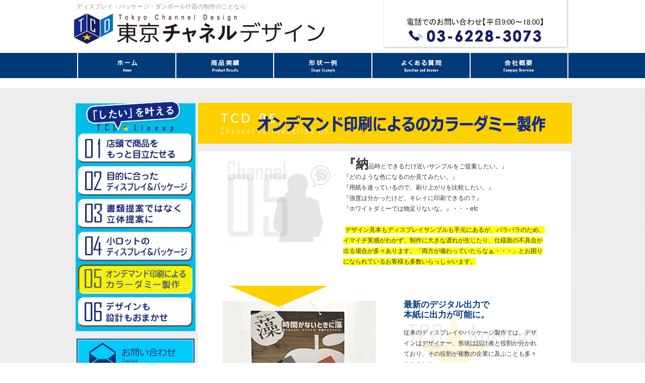

--- FILE ---
content_type: text/html
request_url: http://tcd-web.com/channel05.html
body_size: 10379
content:
<!DOCTYPE html>
<html lang="ja-JP">
<head>
<meta http-equiv="Content-Type" content="text/html; charset=UTF-8" />
<meta http-equiv="Content-Script-Type" content="text/javascript" />
<meta http-equiv="Content-Style-Type" content="text/css" />
<meta http-equiv="Cache-Control" content="no-cache">
<meta name="keywords" content="ディスプレイ,パッケージ,ダンボール,実績,サンプル,本紙,デジタル,カラー,出力,見本">
<meta name="description" content="最新のデジタル出力により、今まで難しかったオフセット印刷に近い色や紙の質感を生かしたカラーダミーの出力・製作を可能に。">
<link rel="stylesheet" type="text/css" href="./common/css/css_import.css" media="all" />
<link rel="stylesheet" type="text/css" href="./css/index.css" media="all" />
<link rel="stylesheet" type="text/css" href="./css/channel.css" media="all" />
<title>05 オンデマンド印刷によるカラーダミー製作｜東京チャネルデザイン:::ディスプレイ・パッケージ・ダンボール什器の制作のことなら</title>
<script type="text/javascript" src="http://ajax.googleapis.com/ajax/libs/jquery/1.7.2/jquery.min.js"></script>
<script type="text/javascript" src="./common/js/smartRollover.js"></script>
<script type="text/javascript" src="./common/js/smoothScroll.js"></script>
<script type="text/javascript" src="./common/js/original.js"></script>
<!--analytics-->
<script type="text/javascript">

  var _gaq = _gaq || [];
  _gaq.push(['_setAccount', 'UA-43605932-1']);
  _gaq.push(['_trackPageview']);

  (function() {
    var ga = document.createElement('script'); ga.type = 'text/javascript'; ga.async = true;
    ga.src = ('https:' == document.location.protocol ? 'https://ssl' : 'http://www') + '.google-analytics.com/ga.js';
    var s = document.getElementsByTagName('script')[0]; s.parentNode.insertBefore(ga, s);
  })();

</script><!--analytics-->
</head>
<body>
<div id="h_line"></div>
<!-- header_contents -->
<div id="header_contents">
	<p>
		ディスプレイ・パッケージ・ダンボール什器の制作のことなら
	</p>
	<div class="clear"></div>
	<div id="left">
		<a href="./index.html"><img src="common/image/logo.jpg" alt="ディスプレイ・パッケージ・ダンボール什器の制作のことなら 東京チャネルデザイン" width="502" height="62" /></a>
	</div>
	<div id="right">
		<span><img src="common/image/h_menu02.jpg" width="376" height="105" /></span>
	</div>
</div>

<!-- g_menu -->
<div id="g_menu_cover">
	<div id="g_menu">
		<ul>
			<li><a href="./index.html"><img src="common/image/g_menu01_off.jpg?v=20200826" alt="ホーム" /></a></li>
			<li><a href="./product.html"><img src="common/image/g_menu02_off.jpg?v=20200826" alt="商品実績" /></a></li>
			<li><a href="./example.html"><img src="common/image/g_menu03_off.jpg?v=20200826" alt="形状一例" /></a></li>			
            <li><a href="./qa.html"><img src="common/image/g_menu04_off.jpg?v=20200826" alt="よくある質問" /></a></li>
			<li><a href="./company.html"><img src="common/image/g_menu05_off.jpg?v=20200826" alt="会社概要" /></a></li>
		</ul>
	</div>
</div>
<div id="g_menu_cover2">
</div>
<!-- top_main -->
<div id="back">
<div id="top_main">
<!--left -->
	<div id="left">
    <div class="smenu">
    
    <a href="./channel01.html"><img src="common/image/smenu01_off.jpg?v=20200826" width="227" height="60" class="mb5 ml5"/></a>
    <a href="./channel02.html"><img src="common/image/smenu02_off.jpg?v=20200826" alt="目的に合ったディスプレイ＆パッケージ" width="227" height="60" class="mb5 ml5"/></a>
    <a href="./channel03.html"><img src="common/image/smenu03_off.jpg?v=20200826" width="227" height="60" class="mb5 ml5"/></a>
    <a href="./channel04.html"><img src="common/image/smenu04_off.jpg?v=20200826" alt="小ロットのディスプレイ＆パッケージ" width="227" height="60" class="mb5 ml5"/></a>
    <a href="./channel05.html"><img src="common/image/smenu05_on.jpg" width="227" height="60" class="mb5 ml5"/></a>
    <a href="./channel06.html"><img src="common/image/smenu06_off.jpg?v=20200826" alt="色デザインも構造デザインもおまかせ" width="227" height="60" class="mb5 ml5"/></a>
    
	</div>
    
    <div class="alphaOver">
        <a href="mailto:channel@tcd-web.com"><img src="common/image/contact.jpg" width="234" height="61" class="mt15 mb5 ml5"/></a>
    </div> 

    <div class="alphaOver mt15 mb15">
    <a href="https://peraichi.com/landing_pages/view/tcd" target="_blank"><img src="common/image/bnr_cs.gif" alt="cakestand" width="234" height="65" class="mb5 ml5"/></a>
	<a href="https://sites.google.com/view/tokyochannel-design/" target="_blank"><img src="common/image/bnr_ds.jpg" alt="cakestand" width="234" height="65" class="mb5 ml5"/></a>
	<a href="http://instagram.com/tokyochanneldesign" target="_blank"><img src="common/image/bnr_in.gif" alt="Instagram" width="234" height="65" class="mb5 ml5"/></a>
    <a href="https://twitter.com/TokyoChannelD" target="_blank"><img src="common/image/bnr_tw.gif" alt="Twitter" width="234" height="65" class="mb5 ml5"/></a>
    <a href="https://www.facebook.com/tokyochanneldesign" target="_blank"><img src="common/image/bnr_fb.gif" alt="Facebook" width="234" height="65" class="mb5 ml5"/></a>
    <a href="https://tokyochannel.official.ec/" target="_blank"><img src="common/image/bnr_ec.gif" alt="オフィシャルECサイト" width="234" height="65" class="mb5 ml5"/></a>
    <a href="https://www.youtube.com/channel/UCAcP_EotllZnn4II3svLZhw/" target="_blank"><img src="common/image/bnr_yt.gif" alt="YouTube" width="234" height="65" class="mb5 ml5"/></a>
</div> 

<div class="smenu2">    
<ul class="cds-navi">
<li><a href="about.html">ディスプレイ＆パッケージの<br />トータルサポート</a></li>
<li><a href="various.html">こんな所にもあんな所にも紙器・什器</a></li>
<li><a href="special.html">スピード・クオリティへのこだわり</a></li>
<li class="red"><a href="flow.html">お問い合わせからの流れ</a></li>
</ul>
</div>    
    
    
	</div>
<!--right -->
	<div id="right"> <img src="images/channel/h1-05.jpg" alt="オンデマンド印刷によるカラーダミー製作" width="742" height="81" class="mt5 mb5"/>
    <div class="contents">
    <div id="channel">
    	<div class="talk_bk05">
        <p class="first">『納品時とできるだけ近いサンプルをご提案したい。』<br />
『どのような色になるのか見てみたい。』<br />
『用紙を迷っているので、刷り上がりを比較したい。』<br />
『強度は分かったけど、キレイに印刷できるの？』<br />
『ホワイトダミーでは物足りないな。』・・・etc<br /><br />

<span class="marginmarker">デザイン見本もディスプレイサンプルも手元にあるが、バラバラのため、イマイチ実感がわかず、制作に大きな遅れが生じたり、仕様面の不具合が出る場合が多々あります。「両方が備わっていたらなぁ・・・」とお困りになられているお客様も多数いらっしゃいます。</span>
        </p>
        </div>
    	<div class="answer_bk05">
        <h2 style="padding-top:30px;">最新のデジタル出力で<br />本紙に出力が可能に。</h2>
        <p>従来のディスプレイやパッケージ製作では、デザインはデザイナー、形状は設計者と役割が分かれており、その役割が複数の企業に及ぶことも多々ありました。<br />
東京チャネルデザインでは、パッケージに精通したデザイナーやデザイナーからディスプレイ設計を学んだスタッフが在籍し、お客様をスピーディーにサポート。さらには、最新のデジタル出力や特殊な技術を用いたインクジェット出力により、今まで難しかったオフセット印刷に近い色や紙の質感を生かしたカラーダミーの出力・製作を可能にしています。
        </p>
        </div>
    

       	  <div id="other">
            <div class="other_left">
            <img src="images/channel/other.jpg">
            </div>
            <div class="other_right alphaOver2"> 
            <a href="channel01.html"><img src="images/channel/link_bt01.jpg" alt="店頭で商品をもっと目立たせる"></a><a href="channel02.html"><img src="images/channel/link_bt02.jpg" alt="目的に合ったディスプレイ＆パッケージ"></a>
            <a href="channel03.html"><img src="images/channel/link_bt03.jpg" alt="書類提案ではなく立体提案に"></a><a href="channel04.html"><img src="images/channel/link_bt04.jpg" alt="小ロットのディスプレイ＆パッケージ"></a>
            <a href="channel05.html" class="alphaOver3"><img src="images/channel/link_bt05.jpg" alt="オンデマンド印刷によるカラーダミー製作"></a><a href="channel06.html"><img src="images/channel/link_bt06.jpg" alt="色デザインも構造デザインもおまかせ"></a>
            </div>
            
            </div>
        
        
    
    </div>
    
    
    
    
    
    
    </div>
    
    
        
    <img src="common/image/contact-w.jpg" width="740" height="84" usemap="#Map" class="mt10"/>
    <map name="Map">
      <area shape="rect" coords="367,41,590,75" href="mailto:channel@tcd-web.com" onfocus="this.blur();">
    </map>
    </div>
<!--right -->
    
</div>


</div>


<!-- footer -->
<div id="back2">
<div id="footer_backtotop">
	<a href="#h_line"><img src="common/image/btn_backtotop.jpg" width="85" height="22" /></a>
</div>
</div>

<div id="footer_cover">
	<div id="footer_links">
			<ul class="fsubnav">
    <li><a href="index.html">ホーム</a></li>
    <li><a href="product.html">商品実績</a></li>
    <li class="red"><a href="example.html">形状一例</a></li>
    <li><a href="qa.html">よくある質問</a></li>
    <li><a href="company.html">会社概要</a></li>
</ul>
	</div>
</div>
<div id="footer_copy">
	<span>Copyright（C）東京チャネルデザイン All Right Reserved.</span>
</div>

</body>
</html>


--- FILE ---
content_type: text/css
request_url: http://tcd-web.com/common/css/css_import.css
body_size: 60
content:
@charset "UTF-8";


@import "tag.css";
@import "style.css";


--- FILE ---
content_type: text/css
request_url: http://tcd-web.com/css/index.css
body_size: 1144
content:
@charset "UTF-8";
/* contents
--------------------------------------------*/
div#contents {
	width: 950px;
	margin: 10px auto 0px auto;
}
div#contents:after {
	display: block;
	clear: both;
	content: "";
	height: 0px;
}
div#contents div#left {
	width: 647px;
	float: left;
	display: inline;
}
div#contents div#right {
	width: 281px;
	padding-left: 22px;
	float: left;
	display: inline;
}
div#contents div#right p#r_title_pickup {
	margin: 17px 0px 5px 0px;
}
div#contents div#right p#r_pickup_bana {
	margin-bottom: 6px;
}



/* content top
--------------------------------------------*/
p#main_bana {
	margin-bottom: 12px;
}
dl#top_product_category {
	width: 647px;
	margin: 5px auto 5px auto;
}
dl#top_product_category:after {
	display: block;
	clear: both;
	content: "";
	height: 0px;
}
dl#top_product_category dt {
	width: 319px;
	margin-bottom: 5px;
	float: left;
	display: inline;
}
dl#top_product_category dt#r {
	padding-left: 9px;
	float: left;
	display: inline;
}
div#top_product_category_footer {
	width: 647px;
	text-align: right;
}
div#top_product_category_footer a {
	text-decoration: underline;
	font-size: 13px;
	color: #000;
}


--- FILE ---
content_type: text/css
request_url: http://tcd-web.com/css/channel.css
body_size: 2895
content:
@charset "UTF-8";
/* contents
--------------------------------------------*/
.contents{
	background:#ffffff;
	width: 740px;
	margin:10px 0px;
	padding:10px 0px;
	text-align:left;
}

div#channel{
	width: 642px;
	margin:0px auto 10px;padding:0px;	
}

.talk_bk{
	background:url(../images/channel/talk_bk.jpg) no-repeat;
	height:250px;
}
.talk_bk02{
	background:url(../images/channel/talk_bk02.jpg) no-repeat;
	height:250px;
}
.talk_bk03{
	background:url(../images/channel/talk_bk03.jpg) no-repeat;
	height:250px;
}
.talk_bk04{
	background:url(../images/channel/talk_bk04.jpg) no-repeat;
	height:250px;
}
.talk_bk05{
	background:url(../images/channel/talk_bk05.jpg) no-repeat;
	height:250px;
}
.talk_bk06{
	background:url(../images/channel/talk_bk06.jpg) no-repeat;
	height:250px;
}


.talk_bk p, 
.talk_bk02 p,
.talk_bk03 p,
.talk_bk04 p,
.talk_bk05 p,
.talk_bk06 p{
	margin:5px 0px 0px 239px;
	line-height:180%;
}
	
.first:first-letter{
  font-weight:bold;
  font-size:25px;
}
.answer_bk{
	background:url(../images/channel/answer01.jpg) no-repeat;
	height:426px;
	margin:0px;padding:0px;
}
.answer_bk02{
	background:url(../images/channel/answer02.jpg) no-repeat;
	height:340px;
	margin:0px;padding:0px;
}
.answer_bk03{
	background:url(../images/channel/answer03.jpg) no-repeat;
	height:380px;
	margin:0px;padding:0px;
}
.answer_bk04{
	background:url(../images/channel/answer04.jpg) no-repeat;
	height:380px;
	margin:0px;padding:0px;
}
.answer_bk05{
	background:url(../images/channel/answer05.jpg) no-repeat;
	height:380px;
	margin:0px;padding:0px;
}
.answer_bk06{
	background:url(../images/channel/answer06.jpg) no-repeat;
	height:380px;
	margin:0px;padding:0px;
}

.answer_bk h2,
.answer_bk02 h2,
.answer_bk03 h2,
.answer_bk04 h2,
.answer_bk05 h2,
.answer_bk06 h2{
	margin:0px 10px 5px 359px;
	font-size:17px;
	font-weight:bold;
	color:#003979;
	padding-top:59px;
	line-height:120%;
}
.answer_bk p,
.answer_bk02 p,
.answer_bk03 p,
.answer_bk04 p,
.answer_bk05 p,
.answer_bk06 p{
	margin:0px 10px 5px 359px;
	/*margin:59px 10px 5px 359px;*/
	padding-top:10px;
	line-height:180%;
}
.product{
	width: 653px;
	margin:15px auto 0px;
}

.pro_l{
	width: 325px;
	float:left;
	display:inline;
	margin-bottom:15px;
}
div#area img{
	margin:5px 0px 5px 0px;
}
.product h2{
	background:url(../images/product/h_star.jpg) no-repeat;
	height:29px;
	padding-left:15px;
	font-size:17px;
	font-weight:bold;
	color:#003979;
}
.product h2.double{
	background:url(../images/product/h_star.jpg) no-repeat top left;
	height:44px;
	padding-left:15px;
	font-size:17px;
	font-weight:bold;
	color:#003979;
	line-height:120%;
}
.product p{
	margin:0px 15px 5px 15px;
}



div#other{
	/*width: 642px;*/
	margin:15px 0px 5px 0px;padding:0px;
	display:block;
	height:120px;	
}

.other_left{
	float:left;
	width:120px;

}

.other_right{
	float:left;
	width:515px;
	
}

.other_right img{
	margin-right:3px;
	margin-bottom:3px;
}



--- FILE ---
content_type: text/css
request_url: http://tcd-web.com/common/css/tag.css
body_size: 2904
content:
@charset "UTF-8";

/* === css start === */


/* defualt set */
h1,h2,h3,h4,h5,h6,
ul,ol,li,dl,dt,dd,
table,caption,tbody,tfoot,thead,tr,th,td,
p,div,span,
html,body,form,fieldset,object,iframe {
	margin: 0;
	padding: 0;
}

/* body 
html,body { height: 100%; }
body { font-size: 16px; }
* html body { font-size: 100%; }
*:first-child+html body { font-size: 100%; }
*/

/* block elements */
h1,h2,h3,h4,h5,h6 {
	font-size: 100%;
	font-weight: normal;
}
li { list-style-type: none; }
hr { display: none; }
address { font-style: normal; }


/* table */
table {
	border: 0;
	border-collapse: collapse;
	border-spacing: 0;
}
th,td {
	padding: 0;
	font-weight: normal;
	text-align: left;
	vertical-align: top;
}


/* form */
form {}
textarea { font-size: 100%; }
input {}


/* inline-elements */
img {
	border: 0;
	vertical-align: bottom;
	vertical-align: top;
}
object { vertical-align: bottom; }
em { font-style: normal; }
a:link,
a:visited {}
a:hover,
a:focus,
a:active {}

label{ cursor: pointer; }


/* margin_style */
.mt5 { margin-top:5px; }
.mt10 { margin-top:10px; }
.mt15 { margin-top:15px; }
.mt20 { margin-top:20px; }
.mt25 { margin-top:25px; }
.mt30 { margin-top:30px; }
.mt35 { margin-top:35px; }
.mt40 { margin-top:40px; }
.mt45 { margin-top:45px; }
.mt50 { margin-top:50px; }

.mb5 { margin-bottom:5px; }
.mb10 { margin-bottom:10px; }
.mb15 { margin-bottom:15px; }
.mb20 { margin-bottom:20px; }
.mb25 { margin-bottom:25px; }
.mb30 { margin-bottom:30px; }
.mb35 { margin-bottom:35px; }
.mb40 { margin-bottom:40px; }
.mb45 { margin-bottom:45px; }
.mb50 { margin-bottom:50px; }

.ml5 { margin-left:5px; }
.ml3 { margin-left:3px; }
.ml10 { margin-left:10px; }
.ml15 { margin-left:15px; }
.ml20 { margin-left:20px; }
.ml25 { margin-left:25px; }
.ml30 { margin-left:30px; }
.ml35 { margin-left:35px; }
.ml40 { margin-left:40px; }
.ml45 { margin-left:45px; }
.ml50 { margin-left:50px; }
.ml65 { margin-left:65px; }

.mr5 { margin-right:5px; }
.mr10 { margin-right:10px; }
.mr15 { margin-right:15px; }
.mr20 { margin-right:20px; }
.mr25 { margin-right:25px; }
.mr30 { margin-right:30px; }
.mr35 { margin-right:35px; }
.mr40 { margin-right:40px; }
.mr45 { margin-right:45px; }
.mr50 { margin-right:50px; }

/* align_style */
.taCT { text-align:center; }
.taRT { text-align:right; }
.taLT { text-align:left; }


/* padding_style */
.pt15 { padding-top:15px; }

.pl5 { padding-left:5px; }
.pl10 { padding-left:10px; }
.pl15 { padding-left:15px; }

.pr5 { padding-right:5px; }
.pr10 { padding-right:10px; }
.pr15 { padding-right:15px; }




/*fontsize-style
---------------------------------------*/
.text16 { font-size:16px; }
.text15 { font-size:15px; }
.text14 { font-size:14px; }
.text13 { font-size:13px; }
.text11 { font-size:11px; }
.text10 { font-size:10px; }
.text9 { font-size:9px; }


 *.marginmarker {
      background-color: #ffff00;
      margin-left: 0.3em;
      margin-right: 0.3em;
      }

--- FILE ---
content_type: text/css
request_url: http://tcd-web.com/common/css/style.css
body_size: 6427
content:
@charset "UTF-8";
/* --------------------------------

	(style.css)

		* last update 2013/08/27
		* author : buraiha;
	
--------------------------------*/


html { overflow-y: scroll; }

body {
	background: #fff;
	font-family: "メイリオ", Meiryo, "ヒラギノ角ゴ Pro W3", "Hiragino Kaku Gothic Pro W3", Osaka, "ＭＳ Ｐゴシック", sans-serif;
	/*font-family: Osaka, "ＭＳ Ｐゴシック", sans-serif;*/
	text-align: center;
	font-size: 12px;
	color: #333;
}

.clear { clear: both; }

/* .alphaOver */
.alphaOver a:hover img { opacity:0.8; filter:alpha(opacity=80); -moz-opacity:0.8; }

.alphaOver2 a:hover img{ opacity:0.2; filter:alpha(opacity=20); -moz-opacity:0.2; }

.alphaOver3 img{ opacity:0.2; filter:alpha(opacity=20); -moz-opacity:0.2; }

/* breadcrumb
-------------------------------------------*/
div#breadcrumb {
	margin:10px 0 15px 0;
	width:100%;
	font-size:12px;
	text-align:left;
}
div#breadcrumb img {
	margin:0 5px;
	vertical-align: middle;
}

div#breadcrumb a{
	color:#333;
	text-decoration: underline;
}

/* header 
--------------------------------------------*/
/*div#h_line {
	width: 100%;
	height: 3px;
	background: #34308E
}*/
div#header_contents {
	width: 987px;
	/*width: 950px;*/
	height:105px;
	margin: 0px auto 0px auto;
	position:relative;
	/*margin: 17px auto 21px auto;*/
}
div#header_contents p{
	padding:5px 0 5px 5px;
	color:#969696;
	text-align:left;
}
/*div#header_contents:after {
	display: block;
	clear: both;
	content: "";
	height: 0px;
}*/
div#header_contents div#left {
	/*width: 221px;*/
	float: left;
	/*display: inline;*/
	/*padding-left: 19px;*/
	text-align: left;
}
/*div#header_contents div#mid {
	width: 185px;
	float: left;
	display: inline;
	text-align: right;
	padding-top: 45px;
}*/
div#header_contents div#right {
	position:absolute;
	right:0;
	top:0;
	width:376px;
	/*width: 236px;*/
	/*float: right;
	display: inline;
	padding: 61px 0 0 0 ;*/
}
/*div#header_contents div#right span{
	margin-left: 11px;
	margin-right: 18px;
}*/



/* g_menu 
--------------------------------------------*/
div#g_menu_cover {
	width: 100%;
	height: 50px;
	/*height: 72px;*/
	background: #003A79;
}
div#g_menu{
	width: 975px;
	/*width: 950px;*/
	margin: 0px auto 0px auto;
	clear: both;
}

div#g_menu:after {
	display: block;
	clear: both;
	content: "";
	height: 0px;
}
div#g_menu li {
	float: left;
	display: inline;
}

div#g_menu_cover2 {
	width: 100%;
	height: 20px;
}

/* side menu 
--------------------------------------------*/
.smenu{
	background:url(../image/smenu_bk.jpg);
	width: 244px;
	height:392px;
	padding-top:66px;
}

.smenu2{
	background:#003A79;
	width: 230px;
	padding:2px;
	margin:5px 0px 0px 8px;
}

.cds-navi {
  list-style-type: none;
  /*margin: 0 0 2em;*/
  padding: 0;
  text-align:left;
}

.cds-navi li { display: inline; }

.cds-navi li a {
  padding: 5px 10px 4px;
  /*width: 160px;*/
  display: block;
  background-color: #ffffff;
  /*background-color: #000000;*/
  color: #003A79;
  /*color: #ffffff;*/
  text-decoration: none;
  border: 1px solid #00CBFC;
  /*border-bottom: 1px solid #00CBFC;*/
  /*border-bottom: 1px solid #ffffff;*/
}

.cds-navi li a:hover {
  background-color: #003a79;
  /*background-color: #ffccff;*/
  color: #ffffff;
  /*color: #ff0000;*/
  /*text-decoration: underline;*/
}

.cds-navi li.red a {
	background: #ff0000;
	color: #fff;
}

.cds-navi li.red a:hover {
	background: #fff;
	color: #ff0000;
}


/* top main 
--------------------------------------------*/
div#back {
	background:url(../image/bk.jpg);
	width: 100%;
	padding-top:5px;
}

div#top_main {
	width: 992px;
	/*width: 950px;*/
	margin: 19px auto 0px auto;
	/*margin: 19px auto 13px auto;*/
}
div#top_main:after {
	display: block;
	clear: both;
	content: "";
	height: 0px;
}
div#top_main div#left {
	width: 244px;
	/*width: 647px;*/
	float: left;
	display: inline;
}
div#top_main div#right {
	width: 742px;
	/*width: 279px;*/
	padding-left: 5px;
	/*padding-left: 24px;*/
	float: left;
	display: inline;
}


.special{
	background:url(../image/special.jpg);
	width: 740px;
	height:191px;
	margin:10px 0px;
	text-align:left;
	/*padding:20px 20px 0px 20px;*/
	/*padding-top:66px;*/
}
.special p{
	padding:70px 0px 0px 283px;
	color:#000000;
}
	

/* footer
--------------------------------------------*/
div#back2 {
	background:url(../image/bk.jpg);
	width: 100%;
	height:204px;
}
.fsubnav {
	margin: 0 auto ;
	/*margin: 0 auto 20px;*/
	width: 428px;
	/*width: 348px;*/
	border-left: #ccc 1px solid;
	overflow: hidden;
}
.fsubnav li {
	border-right: #ccc 1px solid;
	float: left;
	padding: 0 17px;
	/*padding: 0 7px;*/
}

div#footer_backtotop {
	background:url(../image/ft_bk.jpg);
	width: 1082px;
	/*width: 950px;*/
	height:204px;
	text-align: right;
	margin: 0px auto 0px auto;
	/*margin: 10px auto 0px auto;*/
	position:relative;
}
div#footer_backtotop img {
	position:absolute;
	right:40px;
	bottom:0;
	
}
div#footer_cover {
	width: 100%;
	height: 50px;
	/*height: 300px;*/
	background: #003A79;
	padding-top:25px;
}
div#footer_copy {
	width: 100%;
	height: 35px;
	/*height: 25px;*/
	padding-top: 0px;
	/*padding-top: 12px;*/
	font-size: 11px;
	color: #fff;
	text-align: center;
	background: #003A79;
}

div#footer_copy p {
	width:950px;
	margin:0 auto;
}

div#footer_links {
	width: 992px;
	/*width: 850px;*/
	line-height: 1.7;
	text-align: center;
	/*text-align: left;*/
	color: #fff;
	/*margin: 15px auto;*/
	margin: 0 auto;
}
div#footer_links:after {
	display: block;
	clear: both;
	content: "";
	height: 0px;
}
div#footer_links li {
	font-size: 12px;
	padding-top: 0px;
	/*padding-top: 37px;*/
	float: left;
	display: inline;
}
div#footer_links li a {
	color: #fff;
	text-decoration: none;
}
div#footer_links li a:hover {
	color: #fff;
	text-decoration: underline;
}
div#footer_links li p {
	font-weight: bold;
}
div#footer_links li p#title_r {
	background-image: url('../image/f_pin.jpg');
	background-repeat: no-repeat;
	background-position: left center;
	padding-left: 15px;
}
div#footer_links li p#title_d {
	background-image: url('../image/f_pin_d.jpg');
	background-repeat: no-repeat;
	background-position: left center;
	padding-left: 15px;
}
div#footer_links li div#f_con_links {
	margin: 0px 0px 30px 15px;
}

div#footer_links li#link01 {
	width: 170px;
}
div#footer_links li#link02 {
	width: 165px;
}
div#footer_links li#link03 {
	width: 230px;
}
div#footer_links li#link04 {
	width: 135px;
}
div#footer_links li#link05 {
	width: 150px;
}


--- FILE ---
content_type: application/javascript
request_url: http://tcd-web.com/common/js/smoothScroll.js
body_size: 2781
content:
/*--------------------------------------------------------------------------*
 *  
 *  SmoothScroll JavaScript Library V2
 *  
 *  MIT-style license. 
 *  
 *  2007-2011 Kazuma Nishihata 
 *  http://www.to-r.net
 *  
 *--------------------------------------------------------------------------*/
 
new function(){

	var attr ="data-tor-smoothScroll";//for html5 , if you can't use html5 , this value change "class"
	var attrPatt = /noSmooth/;
	var d = document;//document short cut
	
	/*
	 *add Event
	  -------------------------------------------------*/
	function addEvent(elm,listener,fn){
		try{ // IE
			elm.addEventListener(listener,fn,false);
		}catch(e){
			elm.attachEvent(
				"on"+listener
				,function(){
					fn.apply(elm,arguments)
				}
			);
		}
	}

	/*
	 *Start SmoothScroll
	  -------------------------------------------------*/
	function SmoothScroll(a){
		if(d.getElementById(a.rel.replace(/.*\#/,""))){
			var e = d.getElementById(a.rel.replace(/.*\#/,""));
		}else{
			return;
		}
		
		//Move point
		var end=e.offsetTop
		var docHeight = d.documentElement.scrollHeight;
		var winHeight = window.innerHeight || d.documentElement.clientHeight
		if(docHeight-winHeight<end){
			var end = docHeight-winHeight;
		}
		
		//Current Point
		var start=window.pageYOffset || d.documentElement.scrollTop || d.body.scrollTop || 0;
		
		
		var flag=(end<start)?"up":"down";

		function scrollMe(start,end,flag) {
			setTimeout(
				function(){
					if(flag=="up" && start >= end){
						start=start-(start-end)/20-1;
						window.scrollTo(0,start)
						scrollMe(start,end,flag);
					}else if(flag=="down" && start <= end){
						start=start+(end-start)/20+1;
						window.scrollTo(0,start)
						scrollMe(start,end,flag);
					}else{
						scrollTo(0,end);
					}
					return ;
				}
				,10
			);
			
		}

		scrollMe(start,end,flag);
		
	}

	/*
	 *Add SmoothScroll
	  -------------------------------------------------*/
	addEvent(window,"load",function(){
		var anchors = d.getElementsByTagName("a");
		var anchors2 = d.getElementsByTagName("area");
		for(var i = 0 ,len=anchors.length; i<len ; i++){
			if(!attrPatt.test(anchors[i].getAttribute(attr)) && 
				anchors[i].href.replace(/\#[a-zA-Z0-9_]+/,"") == location.href.replace(/\#[a-zA-Z0-9_]+/,"")){
				anchors[i].rel = anchors[i].href;
				anchors[i].href = "javascript:void(0)";
				anchors[i].onclick=function(){SmoothScroll(this)}
			}
		}
		for(var i = 0 ,len=anchors2.length; i<len ; i++){
			if(!attrPatt.test(anchors2[i].getAttribute(attr)) && 
				anchors2[i].href.replace(/\#[a-zA-Z0-9_]+/,"") == location.href.replace(/\#[a-zA-Z0-9_]+/,"")){
				anchors2[i].rel = anchors2[i].href;
				anchors2[i].href = "javascript:void(0)";
				anchors2[i].onclick=function(){SmoothScroll(this)}
			}
		}

	});

}

--- FILE ---
content_type: application/javascript
request_url: http://tcd-web.com/common/js/original.js
body_size: 235
content:
$(function(){
	$(".fadein > div:gt(0)").hide();
	setInterval(function() {
		$('.fadein div:first').fadeOut('2000',complete);
	}, 5000);
});
function complete(){
	$('.fadein > div:first').next().fadeIn(2000).end().appendTo('.fadein');
}